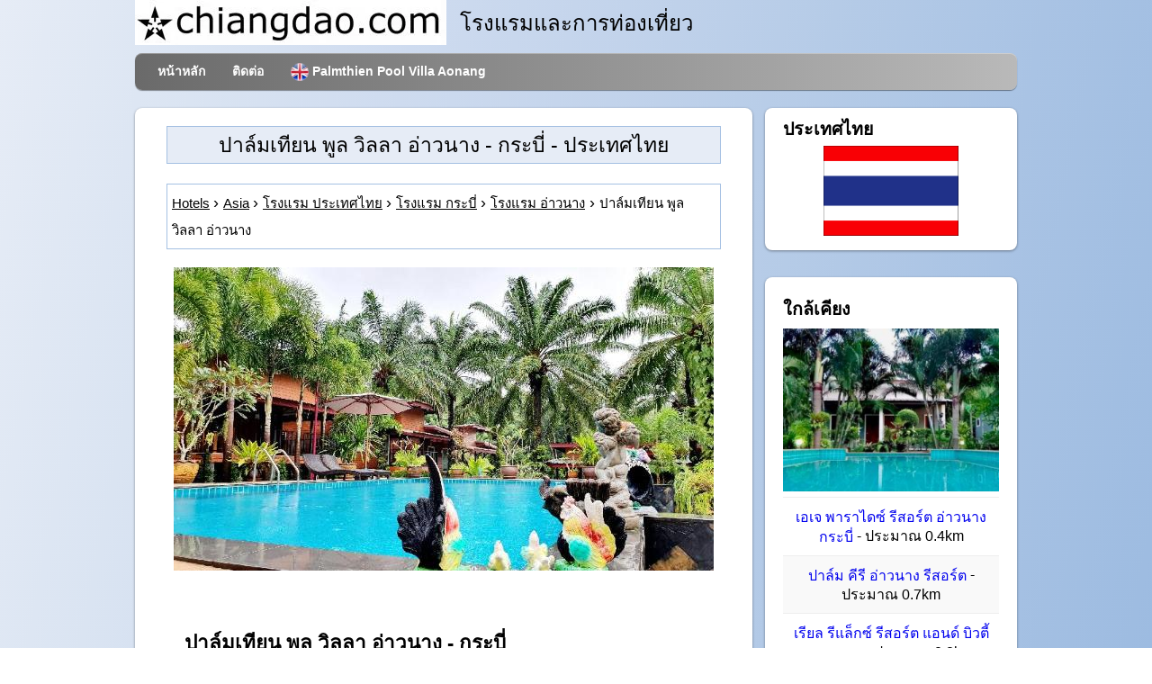

--- FILE ---
content_type: text/html; charset=UTF-8
request_url: https://www.chiangdao.com/hotels4/th/asiahotels/thailandhotels/krabihotels/palmthienpoolvillaaonang.htm
body_size: 14427
content:
<!doctype html>
<html lang="th">
<head>
<title>ปาล์มเทียน พูล วิลลา อ่าวนาง (Palmthien Pool Villa Aonang) - อ่าวนาง, กระบี่, ประเทศไทย การจอง และแผนที่.</title>
<meta name="description" content="ปาล์มเทียน พูล วิลลา อ่าวนาง (Palmthien Pool Villa Aonang) - กระบี่ - ประเทศไทย จองออนไลน์อย่างปลอดภัยผ่าน Agoda และ ปาล์มเทียน พูล วิลลา อ่าวนาง แผนที่ - ราคาส่วนลด">
<meta charset="UTF-8">
<meta property="og:title" content="ปาล์มเทียน พูล วิลลา อ่าวนาง - กระบี่, ประเทศไทย"/>
<meta property="og:type" content="hotel"/>
<meta property="og:url" content="https://www.chiangdao.com/hotels4/th/asiahotels/thailandhotels/krabihotels/palmthienpoolvillaaonang.htm"/>
<meta property="og:image" content="https://pix6.agoda.net/hotelImages/10556363/-1/18831b595862577c5668c7675d647446.jpg"/>
<meta property="og:site_name" content="Chiang Dao Dot Com"/>
<meta property="og:description" content="ปาล์มเทียน พูล วิลลา อ่าวนาง - กระบี่ - ประเทศไทย - ราคาส่วนลด : จองออนไลน์อย่างปลอดภัยสำหรับปาล์มเทียน พูล วิลลา อ่าวนาง, กระบี่."/>
<meta property="og:latitude" content="8.059978"/> <meta property="og:longitude" content="98.847115"/>  <link rel="preconnect" href="https://www.googletagmanager.com">
<link rel="preconnect" href="https://www.google-analytics.com">
<link rel="preload" href="https://pix6.agoda.net/hotelImages/10556363/-1/18831b595862577c5668c7675d647446.jpg?s=600x450" as="image">
<link rel="preload" href="https://www.chiangdao.com/css/hotel_1.min.css" as="style">
<link rel="preload" href="https://www.chiangdao.com/font/fontello.woff2?85478929" as="font" crossorigin="anonymous">
<link rel="canonical" href="https://www.chiangdao.com/hotels4/th/asiahotels/thailandhotels/krabihotels/palmthienpoolvillaaonang.htm"/>
<link rel="icon" type="image/x-icon" href="https://www.chiangdao.com/favicon.ico">

<link rel="stylesheet" href="https://www.chiangdao.com/css/hotel_1.min.css">

<!-- disable iPhone inital scale -->
<meta name="viewport" content="width=device-width, initial-scale=1.0">

<link rel="alternate" hreflang="en"
       href="https://www.chiangdao.com/hotels4/asiahotels/thailandhotels/krabihotels/palmthienpoolvillaaonang.htm" />
  <link rel="alternate" hreflang="th"
       href="https://www.chiangdao.com/hotels4/th/asiahotels/thailandhotels/krabihotels/palmthienpoolvillaaonang.htm" />

</head>
<body>

<div id="pagewrap">

	<header id="header" >

		<div id="hgroupx">
			<picture>
  <source srcset="https://www.chiangdao.com/img/chiangdaodotcomlogo.webp" type="image/webp">
  <source srcset="https://www.chiangdao.com/img/chiangdaodotcomlogo.jpg" type="image/jpeg"> 
  <img src="https://www.chiangdao.com/img/chiangdaodotcomlogo.jpg" alt="chiangdao dot com logo">
</picture>
			<div class="style7" > โรงแรมและการท่องเที่ยว </div>
		</div>
		<nav>
			<ul id="main-nav" class="clearfix">
			  <li><a href="https://www.chiangdao.com">หน้าหลัก</a></li>
				<li><a href="https://www.chiangdao.com/contact/contact.htm" rel="nofollow">ติดต่อ</a></li>
        <li><a href="https://www.chiangdao.com/hotels4/asiahotels/thailandhotels/krabihotels/palmthienpoolvillaaonang.htm" ><img src="https://www.chiangdao.com/img/uk_flag.png" alt="English" width="20" height="20" class="img_cent">&nbsp;<span lang="en">Palmthien Pool Villa Aonang</span></a></li>
			</ul>
			<!-- /#main-nav --> 		</nav>

		

	</header>
	<!-- /#header -->
 
	<div itemscope itemtype="https://schema.org/Hotel">
	<div id="content" lang="en">
		<article class="post clearfix">

			<header>
				<h1><span itemprop="name">ปาล์มเทียน พูล วิลลา อ่าวนาง</span> - กระบี่ - ประเทศไทย</h1><br>
				<nav class="breadcrumbs"><ol vocab="https://schema.org/" typeof="BreadcrumbList" class="breadcrumbx">
                <li property="itemListElement" typeof="ListItem"><a property="item" typeof="WebPage" href="https://hotels.chiangdao.com"><span property="name">Hotels</span></a><meta property="position" content="1"></li> 
    <li property="itemListElement" typeof="ListItem"><a property="item" typeof="WebPage" href="https://www.chiangdao.com/hotels4/asiahotels/asiahotels.htm"><span property="name">Asia</span></a><meta property="position" content="2"></li>
    <li property="itemListElement" typeof="ListItem"><a property="item" typeof="WebPage" href="https://www.chiangdao.com/hotels4/th/asiahotels/thailandhotels/thailandhotels.htm"><span property="name">โรงแรม ประเทศไทย</span></a><meta property="position" content="3"></li>
    <li property="itemListElement" typeof="ListItem"><a property="item" typeof="WebPage" href="https://www.chiangdao.com/hotels4/th/asiahotels/thailandhotels/krabihotels/krabihotels.htm"><span property="name">โรงแรม กระบี่</span></a><meta property="position" content="4"></li>
    <li property="itemListElement" typeof="ListItem"><a property="item" typeof="WebPage" href="https://www.chiangdao.com/hotels4/th/asiahotels/thailandhotels/krabihotels/aonanghotels.htm"><span property="name">โรงแรม อ่าวนาง</span></a><meta property="position" content="5"></li><li><span property="name">ปาล์มเทียน พูล วิลลา อ่าวนาง</span></li></ol></nav>
			</header>
			
  <div id="picdiv" ><figure class="post-image" > <img src='https://pix6.agoda.net/hotelImages/10556363/-1/18831b595862577c5668c7675d647446.jpg?s=600x450' alt='ปาล์มเทียน พูล วิลลา อ่าวนาง กระบี่' itemprop='image'> </figure></div>         
         
            <div style="margin-left:20px;">
    <h2>ปาล์มเทียน พูล วิลลา อ่าวนาง - กระบี่</h2>		                		<span title="3 Star"><i class="fa icon-star" style="color:#FC3"></i><i class="fa icon-star" style="color:#FC3"></i><i class="fa icon-star" style="color:#FC3"></i></span>                                        <br>ปาล์มเทียน พูล วิลลา อ่าวนาง (Palmthien Pool Villa Aonang)<br>
        ที่อยู่: <span itemprop="address">660 Moo 2, Aonang, Mueang, Krabi, 81180, Thailand<br>
    กระบี่, 81110</span><br>      <div>ประเภทที่พัก: รีสอร์ต</div>    
	</div>
  <div class="item3">&nbsp;</div>
  <a class="aglink" href="https://www.agoda.com/th-th/palmthien-pool-villa-aonang/hotel/krabi-th.html?cid=1915242" rel="nofollow"><div class="item"><div class="title2"><div style="text-align:center"><strong>ราคาและการจองห้องพัก ปาล์มเทียน พูล วิลลา อ่าวนาง<br>
		      - จองห้องพัก</strong></div></div></div></a>

          <div class="item2">
<div><div style="text-align:center">
<strong>ความคิดเห็น ปาล์มเทียน พูล วิลลา อ่าวนาง<br></strong></div></div>
  <div itemprop="aggregateRating" itemscope itemtype="https://schema.org/AggregateRating" style="text-align:center">
    <span itemprop="itemreviewed">ปาล์มเทียน พูล วิลลา อ่าวนาง คะแนนเฉลี่ย</span><br>
     <span itemprop="ratingValue">8.0 จาก คะแนนเต็ม</span>
      / <span itemprop="bestRating">10</span> โดยผู้ใช้บริการ <span itemprop="ratingCount">16</span> คน ผ่านระบบอโกด้า
  </div>   </div>            
  <div class="item3">&nbsp;</div>
             <script>var imagex = "https://pix6.agoda.net/hotelImages/10556363/-1/18831b595862577c5668c7675d647446.jpg?s=600x450";
var style = document.createElement("style");
document.head.appendChild(style);
sheet = style.sheet;
sheet.insertRule('div#searchboxdiv3::before {background:url(' + imagex + ');background-size:cover;background-repeat:no-repeat;background-position:center center;}', 0);
</script>
         
<div id="searchboxdiv3">
  
  <div class="agodasb">
  <form onsubmit="parammeterize()" id="submitmyform" class="normform" method="post">

<div class="main-form" style="background: transparent;  width: 250px;" >
<div><img src="/img/logo-color.png" alt="Agoda" class="logo" data-selenium="agoda-logo" width="84" height = "35"/></div>
<div class="col">
  

      <h3>ปาล์มเทียน พูล วิลลา อ่าวนาง</h3> 
    
  </div>
  <div class="col">
    <label >เช็คอิน</label>
    <input class="flatpickr flatpickr-input param" type="text" placeholder="เลือกวันที่.." id="check_in_date" readonly="readonly" name="checkIn">
   </div>
  
 <div class="col">
    <label >เช็คเอาต์</label>
    <input class="flatpickr flatpickr-input" type="text" placeholder="เลือกวันที่.." id="check_out_date" readonly="readonly" name="checkOut">
    </div>
<div class= "row3">
<div class="col-md-6">
    <label >ห้อง</label>
    <select class="param" name="rooms" id="rooms">
      <option selected>1</option>
      <option>2</option>
      <option>3</option>
      <option>4</option>
      <option>5</option>
      <option>6</option>
    </select>
</div>
<div class="col-md-6 adults">
    <label >ผู้ใหญ่</label>
    <select class="param" name="adults" id="adults">
      <option>1</option>
      <option selected>2</option>
      <option>3</option>
      <option>4</option>
      <option>5</option>
      <option>6</option>
      <option>7</option>
      <option>8</option>
    </select>
</div>
<div class="col-md-6">
    <label >เด็ก ๆ</label>
    <select class="param" name="children" id="children">
      <option selected>0</option>
      <option>1</option>
      <option>2</option>
      <option>3</option>
      <option>4</option>
      <option>5</option>
      <option>6</option>
      <option>7</option>
      <option>8</option>
    </select>
  </div>


  </div>
  
  
 
  <div class="text-center">
  <input type="submit" id="button" class="btn btn-primary" value="ตรวจสอบความพร้อม ..."></div>
  </div>
</form>
</div>
      </div>
      <div class="item3">&nbsp;</div>
            
            <div class="item2"><strong>ข้อมูล ปาล์มเทียน พูล วิลลา อ่าวนาง - Krabi</strong></div>
            <div class="item2">&nbsp;</div> <div class="item2"><b>ปาล์มเทียน พูล วิลลา อ่าวนาง</b>: ที่พักสุดหรูในกระบี่</b><br>หากคุณกำลังมองหาที่พักสุดหรูในกระบี่ <b>ปาล์มเทียน พูล วิลลา อ่าวนาง</b>เป็นตัวเลือกที่น่าสนใจอย่างแน่นอน โรงแรมระดับ 3.0 ดาวนี้มีห้องพักทั้งหมด 21 ห้อง ที่พักตั้งอยู่ในทำเลที่สวยงามของกระบี่ ซึ่งทำให้คุณสามารถเพลิดเพลินกับวิวทะเลที่สวยงามได้อย่างไม่ต้องกังวล โรงแรมมีนโยบายเช็คเอาท์ประจำวันที่ 11:30 น. และเช็คอินตั้งแต่เวลา 12:00 น. เป็นต้นไป หากคุณมีเด็กเข้าพัก โรงแรมนี้ไม่อนุญาตให้เด็กพักฟรี อาจมีค่าใช้จ่ายเพิ่มเติมตามนโยบายของโรงแรม<br><b>สนุกสนานกับสิ่งอำนวยความสะดวกในการพักผ่อนที่ <b>ปาล์มเทียน พูล วิลลา อ่าวนาง</b><br>เมื่อมาพักผ่อนที่ <b>ปาล์มเทียน พูล วิลลา อ่าวนาง</b> คุณจะได้สัมผัสกับบรรยากาศที่สดชื่นและเงียบสงบของสวนที่งดงาม นอกจากการรับประทานการอาหารและการนวดแผนไทยแบบแผนก็ยังมีสิ่งอำนวยความสะดวกสำหรับความสนุกสนานอื่น ๆ ที่คุณสามารถเพลิดเพลินไปกับเพื่อนฝูงหรือครอบครัวได้อีกด้วย ในสถานที่พักของคุณ คุณจะได้พบกับสระว่ายน้ำส่วนตัวที่สะดวกสบาย ที่นี่คุณสามารถเล่นน้ำและผ่อนคลายตัวเองได้ในบรรยากาศที่เป็นส่วนตัว นอกจากนี้ยังมีห้องสนุกเกอร์ที่คุณสามารถเล่นบิลเลียดหรือเล่นเกมส์กับเพื่อนได้อีกด้วย ไม่ว่าคุณจะเป็นคนที่ชอบกิจกรรมเพลิดเพลินกับน้ำหรือกิจกรรมภายในบ้าน <b>ปาล์มเทียน พูล วิลลา อ่าวนาง</b> จะมีสิ่งอำนวยความสะดวกที่พอเพียงให้คุณได้สนุกสนานอย่างเต็มที่<br><b>แหล่งท่องเที่ยวและสถานที่ท่องเที่ยวใกล้เคียงของ<b>ปาล์มเทียน พูล วิลลา อ่าวนาง</b><br>หาดอ่าวนาง, หาดนพรัตน์ธารา, อ่าวพระนาง, มังกี้ เทรล, ตลาดโต้รุ่งอ่าวนาง, สุเหร่าอ่าวนาง, บูลมวยไทยกระบี่ไทยแลนด์, ดาว อาร์ท แกลเลอรี่, ครูเล็กมวยไทยยิม, หาดไผ่ปล้อง เป็นแหล่งท่องเที่ยวที่อยู่ใกล้<b>ปาล์มเทียน พูล วิลลา อ่าวนาง</b> โดยเฉพาะอย่างยิ่งหาดอ่าวนางที่เป็นหาดที่มีชื่อเสียงที่สุดในกระบี่ นอกจากนี้ยังมีสถานที่ท่องเที่ยวอื่นๆ เช่น หาดนพรัตน์ธารา, อ่าวพระนาง, มังกี้ เทรล, ตลาดโต้รุ่งอ่าวนาง, สุเหร่าอ่าวนาง, บูลมวยไทยกระบี่ไทยแลนด์, ดาว อาร์ท แกลเลอรี่, ครูเล็กมวยไทยยิม, และหาดไผ่ปล้อง ที่สามารถเดินทางไปได้ง่ายๆ และจะเป็นที่พักผ่อนสำหรับคุณในช่วงเวลาที่ไม่ไกลจาก<b>ปาล์มเทียน พูล วิลลา อ่าวนาง</b><br><b>สิ่งอำนวยความสะดวกที่ <b>ปาล์มเทียน พูล วิลลา อ่าวนาง</b><br><b>ปาล์มเทียน พูล วิลลา อ่าวนาง</b> มีสิ่งอำนวยความสะดวกที่หลากหลายเพื่อให้คุณมีประสบการณ์การเข้าพักที่สะดวกสบายและประทับใจแห่งหนึ่งในกระบี่ สิ่งอำนวยความสะดวกที่คุณสามารถเพลิดเพลินไปกับได้รวมถึง Wi-Fi ในพื้นที่สาธารณะและห้องสูบบุหรี่ที่กำหนดไว้เฉพาะ, ฟรี Wi-Fi ในห้องพักทุกห้อง, การจัดเก็บกระเป๋าสัมภาระ, และการทำความสะอาดรายวัน<br><b>เพลิดเพลินกับการพักผ่อนที่ <b>ปาล์มเทียน พูล วิลลา อ่าวนาง</b><br>หากคุณกำลังมองหาที่พักที่มีความคุ้มค่าและอยู่ในทำเลที่สะดวกสบาย <b>ปาล์มเทียน พูล วิลลา อ่าวนาง</b>เป็นตัวเลือกที่ดีต้องไม่พลาด โรงแรมมีคะแนนเฉลี่ยทั่วไปอยู่ที่ 6.6 แต่คะแนนสำหรับความคุ้มค่าถูกให้คะแนนเป็น 7.5 ซึ่งเป็นอีกหนึ่งเหตุผลที่ทำให้ผู้เข้าพักต้องการกลับมาอีกครั้ง แม้ว่าคะแนนสำหรับสิ่งอำนวยความสะดวก ความสะอาด ตำแหน่งที่ตั้ง และประสิทธิภาพของพนักงานจะไม่ได้อยู่ในระดับสูง แต่ที่พักนี้ยังคงเป็นที่น่าสนใจและเหมาะสมสำหรับการพักผ่อนในวันหยุด<br><b>อาหารและเครื่องดื่มที่<b>ปาล์มเทียน พูล วิลลา อ่าวนาง</b><br><b>ปาล์มเทียน พูล วิลลา อ่าวนาง</b> มีร้านอาหารที่ให้บริการอย่างหลากหลาย ที่นี่คุณจะได้สัมผัสกับความอร่อยและความสดใสของอาหารท้องถิ่นและอาหารนานาชาติ ร้านอาหารที่นี่เปิดให้บริการทุกวัน และมีการทำความสะอาดห้องพักทุกวันเพื่อให้คุณได้สัมผัสกับความสะอาดและความสะอาดของอาหารในทุกๆ มื้อ นอกจากนี้ยังมีอาหารเช้าแบบคอนติเนนทัลที่เต็มไปด้วยเมนูอร่อยๆ เพื่อให้คุณได้เติมพลังงานในช่วงเช้า<br><b>สุดยอดสถานที่พักอยู่ในอ่าวนาง, กระบี่</b><br>อ่าวนางเป็นหนึ่งในสถานที่ท่องเที่ยวที่น่าตื่นตาตื่นใจในกระบี่ มันเป็นอ่าวที่สวยงามและเงียบสงบที่มีทรัพย์สินธรรมชาติที่สวยงามมากมาย <b>ปาล์มเทียน พูล วิลลา อ่าวนาง</b>เป็นที่พักที่เหมาะสำหรับผู้คนที่ต้องการผ่อนคลายและพักผ่อนในบรรยากาศที่เงียบสงบและเพียบพร้อมกับความสะดวกสบายที่มีให้บริการ ที่พักนี้มีห้องพักที่สวยงามและสะดวกสบาย ทุกห้องพักมีอินเตอร์เน็ตไร้สายฟรี โดยส่วนใหญ่มีวิวสวยงามของทะเล นอกจากนี้ยังมีสระว่ายน้ำส่วนตัวที่สามารถใช้ได้ตลอดเวลา ภายในรีสอร์ทยังมีร้านอาหารที่น่าตื่นตาตื่นใจที่สามารถเสริฟอาหารอร่อยได้ตลอดวัน<br><b>วิธีการเดินทางจากสนามบินสุวรรณภูมิไปยัง<b>ปาล์มเทียน พูล วิลลา อ่าวนาง</b><br>หากคุณกำลังวางแผนท่องเที่ยวที่ กระบี่ และต้องการเข้าพักที่ <b>ปาล์มเทียน พูล วิลลา อ่าวนาง</b> คุณสามารถเดินทางมาถึงที่พักได้อย่างสะดวกสบาย โดยสามารถเลือกใช้บริการรถเช่า ตัวเลือกที่ดีที่สุดสำหรับการเดินทางในกระบี่ คุณสามารถเช่ารถที่สนามบินสุวรรณภูมิและขับรถไปยัง<b>ปาล์มเทียน พูล วิลลา อ่าวนาง</b>ได้อย่างสะดวกสบาย โดยเส้นทางที่แนะนำคือเส้นทางทางหลวงหมายเลข 4 ที่ต่อเข้ากับทางหลวงหมายเลข 4034 และตามนั้นจะเป็นทางหลวงหมายเลข 4206 จนถึง<b>ปาล์มเทียน พูล วิลลา อ่าวนาง</b> นอกจากนี้ คุณยังสามารถใช้บริการรถตู้ส่วนตัว หรือแท็กซี่เพื่อเดินทางจากสนามบินสุวรรณภูมิไปยัง<b>ปาล์มเทียน พูล วิลลา อ่าวนาง</b>ได้ บริการรถตู้ส่วนตัวจะมีรองรับสำหรับผู้โดยสารที่มากกว่าหนึ่งคน และสามารถจองล่วงหน้าได้ที่จุดรับผู้โดยสารที่สนามบิน ส่วนแท็กซี่จะเป็นตัวเลือกที่สะดวกสำหรับผู้เดินทางที่ไม่ต้องการเช่ารถ โดยสามารถหาแท็กซี่ที่จุดรับผู้โดยสารที่สนามบินได้ง่าย ๆ<br><b>สิ่งที่คุณต้องรู้เกี่ยวกับ <b>ปาล์มเทียน พูล วิลลา อ่าวนาง</b><br><b>ปาล์มเทียน พูล วิลลา อ่าวนาง</b> เป็นที่พักที่ตั้งอยู่ใกล้กับหลายสถานที่ท่องเที่ยวยอดฮิตในกระบี่ คุณสามารถเดินทางไปสัมผัสความสดชื่นของหาดอ่าวนางและหาดนพรัตน์ธาราได้ในเวลาไม่กี่นาทีเดินเท้าเท่านั้น ที่นี่คุณยังสามารถเพลิดเพลินกับความงดงามของอ่าวพระนางที่มีทิวทัศน์สวยงามได้ นอกจากนี้ยังมีสถานที่ท่องเที่ยวอื่นๆ เช่น มังกี้ เทรล สุเหร่าอ่าวนาง บูลมวยไทยกระบี่ไทยแลนด์ ดาว อาร์ท แกลเลอรี่ ครูเล็กมวยไทยยิม หาดไผ่ปล้อง และดำน้ำอ่าวพระนาง ที่จะทำให้การเข้าพักของคุณที่นี่ไม่มีเหลือใคร<br><b>ร้านอาหารรอบ <b>ปาล์มเทียน พูล วิลลา อ่าวนาง</b><br><b>ปาล์มเทียน พูล วิลลา อ่าวนาง</b> ตั้งอยู่ในทำเลที่ดีที่สุดในกระบี่ โดยมีร้านอาหารหลากหลายร้านในบริเวณใกล้เคียง ร้าน KoDam Kitchen ที่นี่คุณจะได้รับประสบการณ์การกินอาหารท้องถิ่นที่อร่อยและเป็นที่นิยม ร้าน Family Thaifood & Seafood เสริฟอาหารไทยและอาหารทะเลสดใหม่ และ Ali Baba Restaurant ที่นี่คุณจะพบกับอาหารอินเดียที่อร่อยและมีความหลากหลาย นอกจากนี้ยังมีร้านอาหารอื่นๆ เช่น Thai Food, Indian food, Vegetarian & Vegan Food, Halal Food, Tandoori Night's Restaurant, Pure Vegetarian Govinda's Restaurant, Kiran Kitchen Restaurant, Ao nang Beach, Center Point, Krabi - Thailand, King Kitchen, Tandoori hut Restaurant & bar, ร้าน Jungle Kitchen, TAJ PALACE RESTAURANT AONANG, KRABI ที่สามารถเดินทางไปถึงได้อย่างสะดวก ทำให้คุณสามารถสัมผัสประสบการณ์การกินอาหารที่หลากหลายและอร่อยได้ในระยะเวลาเพียงไม่กี่นาทีเท่านั้น<br><b>สถานที่ช้อปปิ้งรอบ <b>ปาล์มเทียน พูล วิลลา อ่าวนาง</b><br>หากคุณชื่นชอบการช้อปปิ้ง ในบริเวณรอบ <b>ปาล์มเทียน พูล วิลลา อ่าวนาง</b> คุณสามารถเดินทางไปยังแมคโดนัลด์ อ่าวนาง หรือตลาดโต้รุ่งอ่าวนางได้อย่างสะดวกสบาย ที่นี่คุณจะพบกับร้านค้าที่มีสินค้าหลากหลายให้เลือกซื้อ รวมถึงอาหารอร่อยและของที่ระลึกที่น่าสนใจ<br><b>ปาล์มเทียน พูล วิลลา อ่าวนาง</b>: รีวิวลูกค้าที่น่าตื่นเต้น</b><br><b>ปาล์มเทียน พูล วิลลา อ่าวนาง</b> เป็นที่พักที่ได้รับรีวิวจากลูกค้าอย่างดีเยี่ยม โดยมีคะแนนโดยรวมอยู่ที่ 6.6 จาก 10 คะแนน ลูกค้ามองว่ามีคุ้มค่าในราคา โดยให้คะแนน 7.5 จาก 10 คะแนน สำหรับความคุ้มค่า นอกจากนี้ ลูกค้ายังให้คะแนนสูงถึง 6.0 จาก 10 คะแนน สำหรับสิ่งอำนวยความสะดวก และคะแนน 6.5 จาก 10 คะแนน สำหรับความสะอาด ตั้งอยู่ในทำเลที่สะดวกสบาย ลูกค้าให้คะแนน 6.5 จาก 10 คะแนน สำหรับทำเล และคะแนน 6.5 จาก 10 คะแนน สำหรับประสิทธิภาพของพนักงาน</div>              
             <div class="item3">&nbsp;</div>
            <div class="item2"><strong>ปาล์มเทียน พูล วิลลา อ่าวนาง - Krabi</strong> จัดเป็นโรงแรมระดับ 3 ดาว.<br>
        เอ็น. โปรดทราบว่าการจัดอันดับดาวได้รับการตีความอย่างไม่เห็นแก่ตัวโดยโรงแรมในหลายประเทศ</div> <div class="item3">&nbsp;</div>
        
        <div class="item2"><strong>สิ่งอำนวยความสะดวก ปาล์มเทียน พูล วิลลา อ่าวนาง - Krabi</strong></div>    
        <div class="item2">เอ็น. โปรดทราบว่าสิ่งเหล่านี้ถือเป็นความถูกต้องในขณะที่เผยแพร่ แต่อาจไม่มีให้บริการอีกต่อไป หากสิ่งอำนวยความสะดวกใดจำเป็นอย่างยิ่งสำหรับคุณโปรดตรวจสอบเมื่อทำการจอง โปรดอย่าคิดว่าทั้งหมดรวมอยู่ในราคาห้องพักแล้ว</div>              
        
                        <div class="item2">&nbsp;</div>               
        <div class="item2"><strong>สิ่งอำนวยความสะดวก</strong></div>               
        <div class="item2"><ul>
<li>เครื่องปรับอากาศ</li><li>ตู้เสื้อผ้า</li><li>ของใช้ในห้องน้ำ</li><li>ผ้าเช็ดตัว</li>


                       </ul></div>                       
                               <div class="item2">&nbsp;</div>               
        <div class="item2"><strong>สิ่งอำนวยความสะดวกเพิ่มเติม</strong></div>               
        <div class="item2"><ul>
<li>บริการรับส่งสนามบิน</li><li>พายเรือแคนู</li><li>บริการทำความสะอาดรายวัน</li><li>ดำน้ำ</li><li>ห้องสำหรับครอบครัว</li><li>ตกปลา</li><li>Wi-Fi ทุกห้อง (ฟรี)</li><li>สวน</li><li>ขี่ม้า</li><li>ห้องอาหาร</li><li>ตู้นิรภัย</li><li>บริการรถรับส่ง</li><li>ที่พักปลอดบุหรี่</li><li>การดำน้ำตื้น</li><li>บริการแท็กซี่</li><li>บริการทัวร์</li><li>บริการนำรถไปจอดให้</li><li>Wi-Fi ในพื้นที่สาธารณะ</li>



                       </ul></div>                       
         <div class="item2">&nbsp;</div>               
        <div class="item2"><strong>สิ่งอำนวยความสะดวกที่มีอยู่ในห้องพักทั้งหมด</strong></div>               
        <div class="item2"><ul>
<li>เครื่องปรับอากาศ</li><li>ตู้เสื้อผ้า</li><li>โต๊ะทำงาน</li><li>น้ำดื่มบรรจุขวด (ฟรี)</li><li>ตู้เซฟในห้องพัก</li><li>ไมโครเวฟ</li><li>ห้องปลอดบุหรี่</li><li>ตู้เย็น</li><li>ตู้นิรภัย</li><li>โทรทัศน์ดาวเทียม/เคเบิล</li><li>พื้นที่นั่งเล่น</li><li>ฝักบัว</li><li>รองเท้าแตะใส่ในห้องพัก</li><li>ของใช้ในห้องน้ำ</li><li>ผ้าเช็ดตัว</li>
                       </ul></div>                      
        <div class="item2">&nbsp;</div>               
        <div class="item2"><strong>อาหารเครื่องดื่มและอาหารทานเล่น</strong></div>               
        <div class="item2"><ul>
<li>ห้องอาหาร</li>



                       </ul></div>                
 
        <div class="item2">&nbsp;</div>               
        <div class="item2"><strong>สำหรับเด็กๆ</strong></div>               
        <div class="item2"><ul>
<li>ห้องสำหรับครอบครัว</li><li>สระว่ายน้ำ (สำหรับเด็ก)</li>



                       </ul></div>                       
                               <div class="item2">&nbsp;</div>               
        <div class="item2"><strong>การเดินทางและสถานที่น่าสนใจต่างๆ</strong></div>               
        <div class="item2"><ul>
<li>บริการรับส่งสนามบิน</li><li>ที่จอดรถ (ฟรี)</li><li>ที่จอดรถ (ในที่พัก)</li><li>บริการรถรับส่ง</li><li>บริการแท็กซี่</li><li>บริการนำรถไปจอดให้</li>


                       </ul></div>                               <div class="item2">&nbsp;</div>               
        <div class="item2"><strong>อินเทอร์เน็ต</strong></div>               
        <div class="item2"><ul>
<li>Wi-Fi ทุกห้อง (ฟรี)</li><li>Wi-Fi ในพื้นที่สาธารณะ</li>



                       </ul></div>                                                      <div class="item2">&nbsp;</div>               
        <div class="item2"><strong>ภาษาที่สามารถใช้สื่อสาร</strong></div>               
        <div class="item2"><ul>
<li>ภาษาอังกฤษ</li><li>ภาษาไทย</li>


                       </ul></div>                               <div class="item2">&nbsp;</div>               
        <div class="item2"><strong>การบริการและความสะดวกสบาย</strong></div>               
        <div class="item2"><ul>
<li>บริการทำความสะอาดรายวัน</li><li>ตู้นิรภัย</li><li>ที่พักปลอดบุหรี่</li>


                       </ul></div>                       

                       
                                      
        <div class="item2">&nbsp;</div>
        <div class="item2"><strong>กิจกรรมต่างๆ หรือการผ่อนคลาย</strong></div>
        <div class="item2"><ul>
<li>พายเรือแคนู</li><li>ดำน้ำ</li><li>ตกปลา</li><li>สวน</li><li>ขี่ม้า</li><li>การดำน้ำตื้น</li><li>สระว่ายน้ำกลางแจ้ง</li><li>บริการทัวร์</li>
                       </ul></div>        
         <div class="item2">&nbsp;</div>
        
       <a class="aglink" href="https://www.agoda.com/th-th/palmthien-pool-villa-aonang/hotel/krabi-th.html?cid=1915242" rel="nofollow"><div class="item"><div style="text-align: right"><div class="button_container" style="display: inline-block;padding:15px 25px 15px 15px;"><span class="btn btn-primary">จอง ปาล์มเทียน พูล วิลลา อ่าวนาง เดี๋ยวนี้  ...</span></div></div></div></a>
        
        
</article>
 
		<!-- /.post -->
    <div style="text-align:right; height:70px;font-size:20px">
  <!-- Sharingbutton Facebook -->
  <a class="resp-sharing-button__link" href="https://facebook.com/sharer/sharer.php?u=https://www.chiangdao.com/hotels4/th/asiahotels/thailandhotels/krabihotels/palmthienpoolvillaaonang.htm" rel="noopener nofollow" aria-label="">
    <div class="resp-sharing-button resp-sharing-button--facebook resp-sharing-button--small"><div aria-hidden="true" class="resp-sharing-button__icon resp-sharing-button__icon--solid">
      <svg xmlns="http://www.w3.org/2000/svg" viewBox="0 0 24 24"><path d="M18.77 7.46H14.5v-1.9c0-.9.6-1.1 1-1.1h3V.5h-4.33C10.24.5 9.5 3.44 9.5 5.32v2.15h-3v4h3v12h5v-12h3.85l.42-4z"/></svg>
      </div>
    </div>
  </a>
  
  <!-- Sharingbutton Twitter -->
  <a class="resp-sharing-button__link" href="https://twitter.com/intent/tweet/?text=โรงแรม%20กระบี่&amp;url=https://www.chiangdao.com/hotels4/th/asiahotels/thailandhotels/krabihotels/palmthienpoolvillaaonang.htm" rel="noopener nofollow" aria-label="">
    <div class="resp-sharing-button resp-sharing-button--twitter resp-sharing-button--small"><div aria-hidden="true" class="resp-sharing-button__icon resp-sharing-button__icon--solid">
      <svg xmlns="http://www.w3.org/2000/svg" viewBox="0 0 24 24"><path d="M23.44 4.83c-.8.37-1.5.38-2.22.02.93-.56.98-.96 1.32-2.02-.88.52-1.86.9-2.9 1.1-.82-.88-2-1.43-3.3-1.43-2.5 0-4.55 2.04-4.55 4.54 0 .36.03.7.1 1.04-3.77-.2-7.12-2-9.36-4.75-.4.67-.6 1.45-.6 2.3 0 1.56.8 2.95 2 3.77-.74-.03-1.44-.23-2.05-.57v.06c0 2.2 1.56 4.03 3.64 4.44-.67.2-1.37.2-2.06.08.58 1.8 2.26 3.12 4.25 3.16C5.78 18.1 3.37 18.74 1 18.46c2 1.3 4.4 2.04 6.97 2.04 8.35 0 12.92-6.92 12.92-12.93 0-.2 0-.4-.02-.6.9-.63 1.96-1.22 2.56-2.14z"/></svg>
      </div>
    </div>
  </a>
    <!-- Sharingbutton E-Mail -->
  <a class="resp-sharing-button__link" href="mailto:?subject=โรงแรม%20กระบี่&amp;body=https://www.chiangdao.com/hotels4/th/asiahotels/thailandhotels/krabihotels/palmthienpoolvillaaonang.htm" rel="noopener nofollow" aria-label="">
    <div class="resp-sharing-button resp-sharing-button--email resp-sharing-button--small"><div aria-hidden="true" class="resp-sharing-button__icon resp-sharing-button__icon--solid">
      <svg xmlns="http://www.w3.org/2000/svg" viewBox="0 0 24 24"><path d="M22 4H2C.9 4 0 4.9 0 6v12c0 1.1.9 2 2 2h20c1.1 0 2-.9 2-2V6c0-1.1-.9-2-2-2zM7.25 14.43l-3.5 2c-.08.05-.17.07-.25.07-.17 0-.34-.1-.43-.25-.14-.24-.06-.55.18-.68l3.5-2c.24-.14.55-.06.68.18.14.24.06.55-.18.68zm4.75.07c-.1 0-.2-.03-.27-.08l-8.5-5.5c-.23-.15-.3-.46-.15-.7.15-.22.46-.3.7-.14L12 13.4l8.23-5.32c.23-.15.54-.08.7.15.14.23.07.54-.16.7l-8.5 5.5c-.08.04-.17.07-.27.07zm8.93 1.75c-.1.16-.26.25-.43.25-.08 0-.17-.02-.25-.07l-3.5-2c-.24-.13-.32-.44-.18-.68s.44-.32.68-.18l3.5 2c.24.13.32.44.18.68z"/></svg>
      </div>
    </div>
  </a>
    <!-- Sharingbutton WhatsApp -->
  <a class="resp-sharing-button__link" href="whatsapp://send?text=โรงแรม%20กระบี่%20https://www.chiangdao.com/hotels4/th/asiahotels/thailandhotels/krabihotels/palmthienpoolvillaaonang.htm" rel="noopener nofollow" aria-label="">
    <div class="resp-sharing-button resp-sharing-button--whatsapp resp-sharing-button--small"><div aria-hidden="true" class="resp-sharing-button__icon resp-sharing-button__icon--solid">
      <svg xmlns="http://www.w3.org/2000/svg" viewBox="0 0 24 24"><path d="M20.1 3.9C17.9 1.7 15 .5 12 .5 5.8.5.7 5.6.7 11.9c0 2 .5 3.9 1.5 5.6L.6 23.4l6-1.6c1.6.9 3.5 1.3 5.4 1.3 6.3 0 11.4-5.1 11.4-11.4-.1-2.8-1.2-5.7-3.3-7.8zM12 21.4c-1.7 0-3.3-.5-4.8-1.3l-.4-.2-3.5 1 1-3.4L4 17c-1-1.5-1.4-3.2-1.4-5.1 0-5.2 4.2-9.4 9.4-9.4 2.5 0 4.9 1 6.7 2.8 1.8 1.8 2.8 4.2 2.8 6.7-.1 5.2-4.3 9.4-9.5 9.4zm5.1-7.1c-.3-.1-1.7-.9-1.9-1-.3-.1-.5-.1-.7.1-.2.3-.8 1-.9 1.1-.2.2-.3.2-.6.1s-1.2-.5-2.3-1.4c-.9-.8-1.4-1.7-1.6-2-.2-.3 0-.5.1-.6s.3-.3.4-.5c.2-.1.3-.3.4-.5.1-.2 0-.4 0-.5C10 9 9.3 7.6 9 7c-.1-.4-.4-.3-.5-.3h-.6s-.4.1-.7.3c-.3.3-1 1-1 2.4s1 2.8 1.1 3c.1.2 2 3.1 4.9 4.3.7.3 1.2.5 1.6.6.7.2 1.3.2 1.8.1.6-.1 1.7-.7 1.9-1.3.2-.7.2-1.2.2-1.3-.1-.3-.3-.4-.6-.5z"/></svg>
      </div>
    </div>
  </a>
  <!--end buttons.social-->
</div>
		<!-- /.post -->

	</div>
	<!-- /#content --> 	
	</div>
	
	<aside id="sidebar" lang="en">
    <section class="widget">
			<h3 class="widgettitle">ประเทศไทย</h3>
            <div style="text-align:center">
  <img src="https://www.chiangdao.com/img/flags/thailand.gif" alt="ประเทศไทย" title="ธง ประเทศไทย"></div>

		</section>    
         
        
        
		 <section class="wodget">
<h3>ใกล้เคียง</h3>
  <div style="text-align:center"><a href="https://www.chiangdao.com/hotels4/th/asiahotels/thailandhotels/krabihotels/ajparadise.htm"><img class="lazy" src="/img/placeholder265x199.jpg" data-src='https://pix6.agoda.net/hotelImages/49367442/0/fc7bbce202781fc8e457672150dea2c9.jpg?s=312x235' alt='เอเจ พาราไดซ์ รีสอร์ต อ่าวนาง กระบี่ - กระบี่' title='เอเจ พาราไดซ์ รีสอร์ต อ่าวนาง กระบี่ - กระบี่' width="240" height="180"></a></div>
<ul class="ultwolink">
<li class="twolink"><div class="listlink"><a href="https://www.chiangdao.com/hotels4/th/asiahotels/thailandhotels/krabihotels/ajparadise.htm"  title="เอเจ พาราไดซ์ รีสอร์ต อ่าวนาง กระบี่ - กระบี่">เอเจ พาราไดซ์ รีสอร์ต อ่าวนาง กระบี่</a> - ประมาณ 0.4km</div></li><li class="twolink"><div class="listlink"><a href="https://www.chiangdao.com/hotels4/th/asiahotels/thailandhotels/krabihotels/palmkiriaonangresort.htm"  title="ปาล์ม คีรี อ่าวนาง รีสอร์ต - กระบี่">ปาล์ม คีรี อ่าวนาง รีสอร์ต</a> - ประมาณ 0.7km</div></li><li class="twolink"><div class="listlink"><a href="https://www.chiangdao.com/hotels4/th/asiahotels/thailandhotels/krabihotels/realrelaxresort.htm"  title="เรียล รีแล็กซ์ รีสอร์ต แอนด์ บิวตี้มาสซาจ - กระบี่">เรียล รีแล็กซ์ รีสอร์ต แอนด์ บิวตี้มาสซาจ</a> - ประมาณ 0.8km</div></li><li class="twolink"><div class="listlink"><a href="https://www.chiangdao.com/hotels4/th/asiahotels/thailandhotels/krabihotels/lifeloversort.htm"  title="ไลฟ์ แอนด์ เลิฟ รีสอร์ต - กระบี่">ไลฟ์ แอนด์ เลิฟ รีสอร์ต</a> - ประมาณ 0.8km</div></li><li class="twolink"><div class="listlink"><a href="https://www.chiangdao.com/hotels4/th/asiahotels/thailandhotels/krabihotels/themodernaresort.htm"  title="เดอะ คอตเทจ อ่าวนาง - กระบี่">เดอะ คอตเทจ อ่าวนาง</a> - ประมาณ 1km</div></li><li class="twolink"><div class="listlink"><a href="https://www.chiangdao.com/hotels4/th/asiahotels/thailandhotels/krabihotels/oscarvillaaonangkrabi.htm"  title="ออสการ์ วิลล่า อ่าวนาง กระบี่ - กระบี่">ออสการ์ วิลล่า อ่าวนาง กระบี่</a> - ประมาณ 1km</div></li></ul>
</section>    
     
		
		<!-- /.widget -->
      
    <section class="widget">
    <script async src="https://pagead2.googlesyndication.com/pagead/js/adsbygoogle.js?client=ca-pub-8132479499317365"
     crossorigin="anonymous"></script>
<!-- Right Menu -->
<ins class="adsbygoogle"
     style="display:block"
     data-ad-client="ca-pub-8132479499317365"
     data-ad-slot="2982118534"
     data-ad-format="auto"
     data-full-width-responsive="true"></ins>
<script>
     (adsbygoogle = window.adsbygoogle || []).push({});
</script></section>
			
	</aside>
	<!-- /#sidebar -->
    <footer class="footer clearfix" style="display:inline-block;width:100%;margin-bottom:20px;">
  <div class="innerfooter" style="padding:0px 20px 5px 20px;"><div style="display:inline-block;">
		
	</div>
  <div class="innerfooter">
  <div class="item2"><strong>แผนที ปาล์มเทียน พูล วิลลา อ่าวนาง</strong></div>
  <div class="item3">&nbsp;</div>
  <h2 class="load-map">ดูแผนที่ ปาล์มเทียน พูล วิลลา อ่าวนาง</h2>

  <div id = "mapdiv"></div>
</div>
</div>
</footer>
  <footer class="footer clearfix" style="display:inline-block;width:100%;">
	<div class="innerfooter" style="padding:0px 20px 5px 20px;"><div style="display:inline-block;">
		
	</div>
<div class="innerFooter">		 
        
    <div class="bordereddiv"> 
      <div class="smaller"><strong>เว็บไซต์นี้และเนื้อหาเป็นลิขสิทธิ์ของ © 2025 chiangdao.com</strong>
     </div>
    </div>
  </div>
	</div></footer>
	<!-- /#footer --> 
	

</div>
<script src="https://cdnjs.cloudflare.com/ajax/libs/flatpickr/4.6.9/flatpickr.min.js"></script>
<script src="https://npmcdn.com/flatpickr/dist/l10n/th.js"></script>
        
<!-- /#pagewrap -->
<script>

(function() {
      function getScript(url,success){
        var script=document.createElement('script');
        script.src=url;
        var head=document.getElementsByTagName('head')[0],
            done=false;
        script.onload=script.onreadystatechange = function(){
          if ( !done && (!this.readyState || this.readyState == 'loaded' || this.readyState == 'complete') ) {
            done=true;
            success();
            script.onload = script.onreadystatechange = null;
            head.removeChild(script);
          }
        };
        head.appendChild(script);
      }
        getScript('https://ajax.aspnetcdn.com/ajax/jQuery/jquery-3.6.0.min.js',function(){
          $(".load-map").click(function(){ 
$.get("/includes/booking_map_hotel_thai.php", { lat: "8.059978", lng: "98.847115", hotel_name_thai:"ปาล์มเทียน พูล วิลลา อ่าวนาง" } ) 
.done(function(response, status, xhr) { 

    $("#mapdiv").append(response);
    $(".load-map").hide(); 

});
});
        });
    })();
    </script>
    <script>var newurl = "https://www.agoda.com/th-th/palmthien-pool-villa-aonang/hotel/krabi-th.html?cid=1915242";</script>
<script defer src="https://www.chiangdao.com/js/external_thai.js"></script><script src="https://www.chiangdao.com/js/modernizr-custom.js"></script>
<!--<script defer src="https://www.chiangdao.com/js/gtag.js"></script>-->


<script src="https://www.chiangdao.com/js/yall.min.js"></script>
    <script>document.addEventListener("DOMContentLoaded", function() {
    yall({
      observeChanges: true
    });
  });</script>

</body>
</html>

--- FILE ---
content_type: text/html; charset=utf-8
request_url: https://www.google.com/recaptcha/api2/aframe
body_size: 256
content:
<!DOCTYPE HTML><html><head><meta http-equiv="content-type" content="text/html; charset=UTF-8"></head><body><script nonce="mFCVA40ODrU6husIuA0Iaw">/** Anti-fraud and anti-abuse applications only. See google.com/recaptcha */ try{var clients={'sodar':'https://pagead2.googlesyndication.com/pagead/sodar?'};window.addEventListener("message",function(a){try{if(a.source===window.parent){var b=JSON.parse(a.data);var c=clients[b['id']];if(c){var d=document.createElement('img');d.src=c+b['params']+'&rc='+(localStorage.getItem("rc::a")?sessionStorage.getItem("rc::b"):"");window.document.body.appendChild(d);sessionStorage.setItem("rc::e",parseInt(sessionStorage.getItem("rc::e")||0)+1);localStorage.setItem("rc::h",'1768706837644');}}}catch(b){}});window.parent.postMessage("_grecaptcha_ready", "*");}catch(b){}</script></body></html>